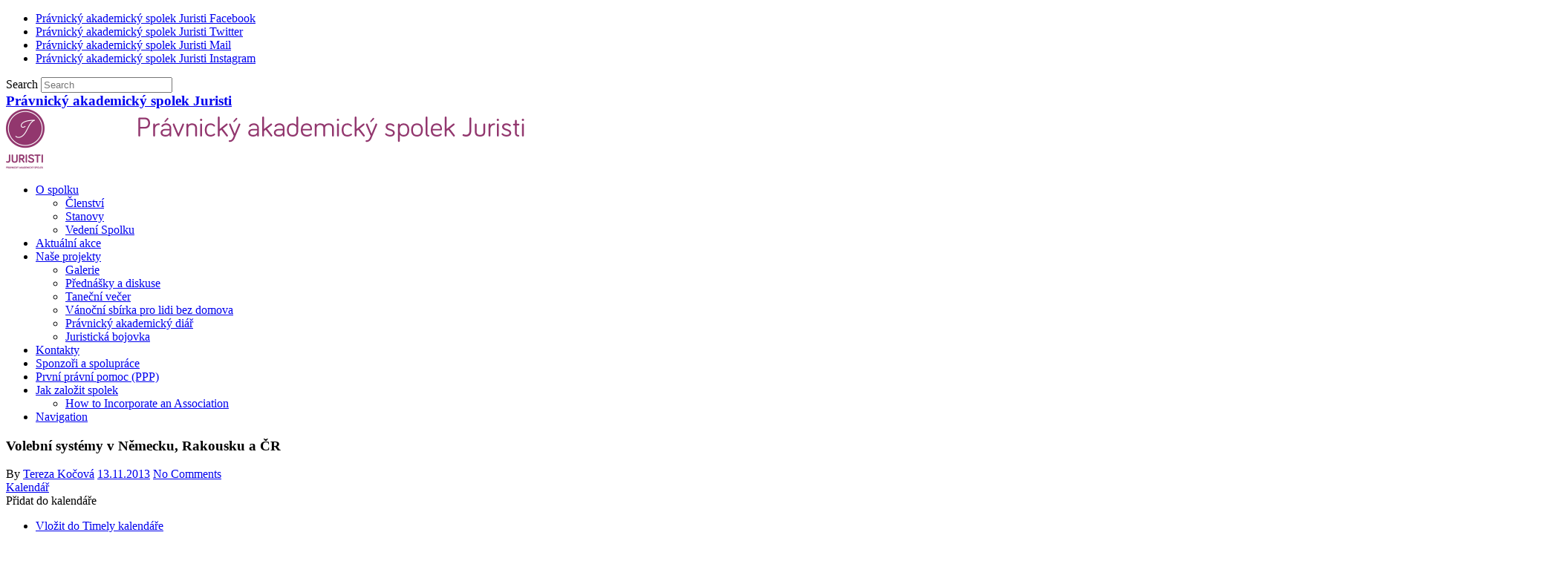

--- FILE ---
content_type: text/html; charset=UTF-8
request_url: http://www.juristi.cz/ai1ec-event/volebni-systemy-v-nemecku-rakousku-a-cr/
body_size: 10044
content:
<!DOCTYPE html><html lang="cs-CZ" prefix="og: http://ogp.me/ns#"><head><meta charset="UTF-8" /><meta name="viewport" content="width=device-width, initial-scale=1, maximum-scale=1"><link type="text/css" media="all" href="http://www.juristi.cz/wp-content/cache/autoptimize/css/autoptimize_cd0b92ae7e1b8bace0f6a7905c73e92b.css" rel="stylesheet" /><style type="text/css" media="screen">#header_juristi{float:left;margin-top:-10px;padding-right:20px}#site-title{display:inline}#site-description{display:inline}</style><title> Volební systémy v Německu, Rakousku a ČR - Právnický akademický spolek Juristi</title><link rel="profile" href="http://gmpg.org/xfn/11" /><link rel="pingback" href="http://www.juristi.cz/xmlrpc.php" /><link rel="shortcut icon" href="http://www.juristi.cz/wp-content/uploads/7421C3B1-4634-4E9C-AC91-D3405A1EC234.ico" type="image/x-icon" /><title>Volební systémy v Německu, Rakousku a ČR - Právnický akademický spolek Juristi</title><link rel="canonical" href="http://www.juristi.cz/ai1ec-event/volebni-systemy-v-nemecku-rakousku-a-cr/" /><meta property="og:locale" content="cs_CZ" /><meta property="og:type" content="article" /><meta property="og:title" content="Volební systémy v Německu, Rakousku a ČR - Právnický akademický spolek Juristi" /><meta property="og:description" content="Kdy:
 20.11.2013 @ 14.00 – 16.00 
 Kde:
 PF UK, místnost č. 243 
Prager Deutscher Klub zve na přednášku pana JUDr. PhDr. Jana Wintra, Ph.D. na téma Volební systémy v Německu, Rakousku a České republice. Přednáška se koná v místnosti č. 243 od 16.00 ve středu 20. listopadu 2013." /><meta property="og:url" content="http://www.juristi.cz/ai1ec-event/volebni-systemy-v-nemecku-rakousku-a-cr/" /><meta property="og:site_name" content="Právnický akademický spolek Juristi" /><link rel='dns-prefetch' href='//fonts.googleapis.com' /><link rel='dns-prefetch' href='//s.w.org' /><link rel="alternate" type="application/rss+xml" title="Právnický akademický spolek Juristi &raquo; RSS zdroj" href="http://www.juristi.cz/feed/" /><link rel="alternate" type="application/rss+xml" title="Právnický akademický spolek Juristi &raquo; RSS komentářů" href="http://www.juristi.cz/comments/feed/" /><link rel="alternate" type="application/rss+xml" title="Právnický akademický spolek Juristi &raquo; RSS komentářů pro Volební systémy v Německu, Rakousku a ČR" href="http://www.juristi.cz/ai1ec-event/volebni-systemy-v-nemecku-rakousku-a-cr/feed/" /> <script type="text/javascript">window._wpemojiSettings = {"baseUrl":"https:\/\/s.w.org\/images\/core\/emoji\/11\/72x72\/","ext":".png","svgUrl":"https:\/\/s.w.org\/images\/core\/emoji\/11\/svg\/","svgExt":".svg","source":{"concatemoji":"http:\/\/www.juristi.cz\/wp-includes\/js\/wp-emoji-release.min.js?ver=e1e81aa5f16d3e0ab31f5f93ca74c243"}};
			!function(e,a,t){var n,r,o,i=a.createElement("canvas"),p=i.getContext&&i.getContext("2d");function s(e,t){var a=String.fromCharCode;p.clearRect(0,0,i.width,i.height),p.fillText(a.apply(this,e),0,0);e=i.toDataURL();return p.clearRect(0,0,i.width,i.height),p.fillText(a.apply(this,t),0,0),e===i.toDataURL()}function c(e){var t=a.createElement("script");t.src=e,t.defer=t.type="text/javascript",a.getElementsByTagName("head")[0].appendChild(t)}for(o=Array("flag","emoji"),t.supports={everything:!0,everythingExceptFlag:!0},r=0;r<o.length;r++)t.supports[o[r]]=function(e){if(!p||!p.fillText)return!1;switch(p.textBaseline="top",p.font="600 32px Arial",e){case"flag":return s([55356,56826,55356,56819],[55356,56826,8203,55356,56819])?!1:!s([55356,57332,56128,56423,56128,56418,56128,56421,56128,56430,56128,56423,56128,56447],[55356,57332,8203,56128,56423,8203,56128,56418,8203,56128,56421,8203,56128,56430,8203,56128,56423,8203,56128,56447]);case"emoji":return!s([55358,56760,9792,65039],[55358,56760,8203,9792,65039])}return!1}(o[r]),t.supports.everything=t.supports.everything&&t.supports[o[r]],"flag"!==o[r]&&(t.supports.everythingExceptFlag=t.supports.everythingExceptFlag&&t.supports[o[r]]);t.supports.everythingExceptFlag=t.supports.everythingExceptFlag&&!t.supports.flag,t.DOMReady=!1,t.readyCallback=function(){t.DOMReady=!0},t.supports.everything||(n=function(){t.readyCallback()},a.addEventListener?(a.addEventListener("DOMContentLoaded",n,!1),e.addEventListener("load",n,!1)):(e.attachEvent("onload",n),a.attachEvent("onreadystatechange",function(){"complete"===a.readyState&&t.readyCallback()})),(n=t.source||{}).concatemoji?c(n.concatemoji):n.wpemoji&&n.twemoji&&(c(n.twemoji),c(n.wpemoji)))}(window,document,window._wpemojiSettings);</script> <link rel='stylesheet' id='bwg_googlefonts-css'  href='https://fonts.googleapis.com/css?family=Ubuntu&#038;subset=greek,latin,greek-ext,vietnamese,cyrillic-ext,latin-ext,cyrillic' type='text/css' media='all' /><link rel='stylesheet' id='cleanretina_google_font-css'  href='http://fonts.googleapis.com/css?family=Gentium+Book+Basic%7CGentium+Basic&#038;ver=e1e81aa5f16d3e0ab31f5f93ca74c243' type='text/css' media='all' /> <script type='text/javascript' src='http://www.juristi.cz/?ai1ec_render_js=event.js&#038;is_backend=false&#038;ver=2.5.32'></script> <script type='text/javascript' src='http://www.juristi.cz/wp-includes/js/jquery/jquery.js?ver=1.12.4'></script> <link rel='https://api.w.org/' href='http://www.juristi.cz/wp-json/' /><link rel="EditURI" type="application/rsd+xml" title="RSD" href="http://www.juristi.cz/xmlrpc.php?rsd" /><link rel="wlwmanifest" type="application/wlwmanifest+xml" href="http://www.juristi.cz/wp-includes/wlwmanifest.xml" /><link rel='shortlink' href='http://www.juristi.cz/?p=645' /><link rel="alternate" type="application/json+oembed" href="http://www.juristi.cz/wp-json/oembed/1.0/embed?url=http%3A%2F%2Fwww.juristi.cz%2Fai1ec-event%2Fvolebni-systemy-v-nemecku-rakousku-a-cr%2F" /><link rel="alternate" type="text/xml+oembed" href="http://www.juristi.cz/wp-json/oembed/1.0/embed?url=http%3A%2F%2Fwww.juristi.cz%2Fai1ec-event%2Fvolebni-systemy-v-nemecku-rakousku-a-cr%2F&#038;format=xml" /><meta property="og:url" content="http://www.juristi.cz/ai1ec-event/volebni-systemy-v-nemecku-rakousku-a-cr/" /><meta property="og:title" content="Volební systémy v Německu, Rakousku a ČR (2013-11-20)" /><meta property="og:type" content="article" /><meta property="og:description" content="Prager Deutscher Klub zve na přednášku pana JUDr. PhDr. Jana Wintra, Ph.D. na téma Volební systémy v Německu, Rakousku a České republice.  Přednáška se koná v místnosti č. 243 od 16.00 ve středu 20. listopadu 2013." /><meta property="og:image" content="" /><meta name="twitter:card" content="summary" /><meta name="twitter:title" content="Volební systémy v Německu, Rakousku a ČR (2013-11-20)" /><meta name="twitter:description" content="Prager Deutscher Klub zve na přednášku pana JUDr. PhDr. Jana Wintra, Ph.D. na téma Volební systémy v Německu, Rakousku a České republice.  Přednáška se koná v místnosti č. 243 od 16.00 ve středu 20. listopadu 2013." /><meta name="twitter:image" content="" /> <script type="text/javascript">(function(url){
	if(/(?:Chrome\/26\.0\.1410\.63 Safari\/537\.31|WordfenceTestMonBot)/.test(navigator.userAgent)){ return; }
	var addEvent = function(evt, handler) {
		if (window.addEventListener) {
			document.addEventListener(evt, handler, false);
		} else if (window.attachEvent) {
			document.attachEvent('on' + evt, handler);
		}
	};
	var removeEvent = function(evt, handler) {
		if (window.removeEventListener) {
			document.removeEventListener(evt, handler, false);
		} else if (window.detachEvent) {
			document.detachEvent('on' + evt, handler);
		}
	};
	var evts = 'contextmenu dblclick drag dragend dragenter dragleave dragover dragstart drop keydown keypress keyup mousedown mousemove mouseout mouseover mouseup mousewheel scroll'.split(' ');
	var logHuman = function() {
		if (window.wfLogHumanRan) { return; }
		window.wfLogHumanRan = true;
		var wfscr = document.createElement('script');
		wfscr.type = 'text/javascript';
		wfscr.async = true;
		wfscr.src = url + '&r=' + Math.random();
		(document.getElementsByTagName('head')[0]||document.getElementsByTagName('body')[0]).appendChild(wfscr);
		for (var i = 0; i < evts.length; i++) {
			removeEvent(evts[i], logHuman);
		}
	};
	for (var i = 0; i < evts.length; i++) {
		addEvent(evts[i], logHuman);
	}
})('//www.juristi.cz/?wordfence_lh=1&hid=CA1FCE9F78CCE43970AE0934EEDFE65D');</script><meta name="google-site-verification" content="111044819356134570291" /> <script>jQuery(document).ready(function($) {

    var ResponsiveMenu = {
        trigger: '#responsive-menu-button',
        animationSpeed: 500,
        breakpoint: 8000,
        pushButton: 'off',
        animationType: 'slide',
        animationSide: 'left',
        pageWrapper: '',
        isOpen: false,
        triggerTypes: 'click',
        activeClass: 'is-active',
        container: '#responsive-menu-container',
        openClass: 'responsive-menu-open',
        accordion: 'off',
        activeArrow: '▲',
        inactiveArrow: '▼',
        wrapper: '#responsive-menu-wrapper',
        closeOnBodyClick: 'off',
        closeOnLinkClick: 'off',
        itemTriggerSubMenu: 'off',
        linkElement: '.responsive-menu-item-link',
        subMenuTransitionTime: 200,
        openMenu: function() {
            $(this.trigger).addClass(this.activeClass);
            $('html').addClass(this.openClass);
            $('.responsive-menu-button-icon-active').hide();
            $('.responsive-menu-button-icon-inactive').show();
            this.setButtonTextOpen();
            this.setWrapperTranslate();
            this.isOpen = true;
        },
        closeMenu: function() {
            $(this.trigger).removeClass(this.activeClass);
            $('html').removeClass(this.openClass);
            $('.responsive-menu-button-icon-inactive').hide();
            $('.responsive-menu-button-icon-active').show();
            this.setButtonText();
            this.clearWrapperTranslate();
            this.isOpen = false;
        },
        setButtonText: function() {
            if($('.responsive-menu-button-text-open').length > 0 && $('.responsive-menu-button-text').length > 0) {
                $('.responsive-menu-button-text-open').hide();
                $('.responsive-menu-button-text').show();
            }
        },
        setButtonTextOpen: function() {
            if($('.responsive-menu-button-text').length > 0 && $('.responsive-menu-button-text-open').length > 0) {
                $('.responsive-menu-button-text').hide();
                $('.responsive-menu-button-text-open').show();
            }
        },
        triggerMenu: function() {
            this.isOpen ? this.closeMenu() : this.openMenu();
        },
        triggerSubArrow: function(subarrow) {
            var sub_menu = $(subarrow).parent().siblings('.responsive-menu-submenu');
            var self = this;
            if(this.accordion == 'on') {
                /* Get Top Most Parent and the siblings */
                var top_siblings = sub_menu.parents('.responsive-menu-item-has-children').last().siblings('.responsive-menu-item-has-children');
                var first_siblings = sub_menu.parents('.responsive-menu-item-has-children').first().siblings('.responsive-menu-item-has-children');
                /* Close up just the top level parents to key the rest as it was */
                top_siblings.children('.responsive-menu-submenu').slideUp(self.subMenuTransitionTime, 'linear').removeClass('responsive-menu-submenu-open');
                /* Set each parent arrow to inactive */
                top_siblings.each(function() {
                    $(this).find('.responsive-menu-subarrow').first().html(self.inactiveArrow);
                    $(this).find('.responsive-menu-subarrow').first().removeClass('responsive-menu-subarrow-active');
                });
                /* Now Repeat for the current item siblings */
                first_siblings.children('.responsive-menu-submenu').slideUp(self.subMenuTransitionTime, 'linear').removeClass('responsive-menu-submenu-open');
                first_siblings.each(function() {
                    $(this).find('.responsive-menu-subarrow').first().html(self.inactiveArrow);
                    $(this).find('.responsive-menu-subarrow').first().removeClass('responsive-menu-subarrow-active');
                });
            }
            if(sub_menu.hasClass('responsive-menu-submenu-open')) {
                sub_menu.slideUp(self.subMenuTransitionTime, 'linear').removeClass('responsive-menu-submenu-open');
                $(subarrow).html(this.inactiveArrow);
                $(subarrow).removeClass('responsive-menu-subarrow-active');
            } else {
                sub_menu.slideDown(self.subMenuTransitionTime, 'linear').addClass('responsive-menu-submenu-open');
                $(subarrow).html(this.activeArrow);
                $(subarrow).addClass('responsive-menu-subarrow-active');
            }
        },
        menuHeight: function() {
            return $(this.container).height();
        },
        menuWidth: function() {
            return $(this.container).width();
        },
        wrapperHeight: function() {
            return $(this.wrapper).height();
        },
        setWrapperTranslate: function() {
            switch(this.animationSide) {
                case 'left':
                    translate = 'translateX(' + this.menuWidth() + 'px)'; break;
                case 'right':
                    translate = 'translateX(-' + this.menuWidth() + 'px)'; break;
                case 'top':
                    translate = 'translateY(' + this.wrapperHeight() + 'px)'; break;
                case 'bottom':
                    translate = 'translateY(-' + this.menuHeight() + 'px)'; break;
            }
            if(this.animationType == 'push') {
                $(this.pageWrapper).css({'transform':translate});
                $('html, body').css('overflow-x', 'hidden');
            }
            if(this.pushButton == 'on') {
                $('#responsive-menu-button').css({'transform':translate});
            }
        },
        clearWrapperTranslate: function() {
            var self = this;
            if(this.animationType == 'push') {
                $(this.pageWrapper).css({'transform':''});
                setTimeout(function() {
                    $('html, body').css('overflow-x', '');
                }, self.animationSpeed);
            }
            if(this.pushButton == 'on') {
                $('#responsive-menu-button').css({'transform':''});
            }
        },
        init: function() {
            var self = this;
            $(this.trigger).on(this.triggerTypes, function(e){
                e.stopPropagation();
                self.triggerMenu();
            });
            $(this.trigger).mouseup(function(){
                $(self.trigger).blur();
            });
            $('.responsive-menu-subarrow').on('click', function(e) {
                e.preventDefault();
                e.stopPropagation();
                self.triggerSubArrow(this);
            });
            $(window).resize(function() {
                if($(window).width() > self.breakpoint) {
                    if(self.isOpen){
                        self.closeMenu();
                    }
                } else {
                    if($('.responsive-menu-open').length>0){
                        self.setWrapperTranslate();
                    }
                }
            });
            if(this.closeOnLinkClick == 'on') {
                $(this.linkElement).on('click', function(e) {
                    e.preventDefault();
                    /* Fix for when close menu on parent clicks is on */
                    if(self.itemTriggerSubMenu == 'on' && $(this).is('.responsive-menu-item-has-children > ' + self.linkElement)) {
                        return;
                    }
                    old_href = $(this).attr('href');
                    old_target = typeof $(this).attr('target') == 'undefined' ? '_self' : $(this).attr('target');
                    if(self.isOpen) {
                        if($(e.target).closest('.responsive-menu-subarrow').length) {
                            return;
                        }
                        self.closeMenu();
                        setTimeout(function() {
                            window.open(old_href, old_target);
                        }, self.animationSpeed);
                    }
                });
            }
            if(this.closeOnBodyClick == 'on') {
                $(document).on('click', 'body', function(e) {
                    if(self.isOpen) {
                        if($(e.target).closest('#responsive-menu-container').length || $(e.target).closest('#responsive-menu-button').length) {
                            return;
                        }
                    }
                    self.closeMenu();
                });
            }
            if(this.itemTriggerSubMenu == 'on') {
                $('.responsive-menu-item-has-children > ' + this.linkElement).on('click', function(e) {
                    e.preventDefault();
                    self.triggerSubArrow($(this).children('.responsive-menu-subarrow').first());
                });
            }
        }
    };
    ResponsiveMenu.init();
});</script> </head><body class="ai1ec_event-template-default single single-ai1ec_event postid-645  responsive-menu-slide-left"><header id="branding" ><div class="wrapper clearfix"><div class="hgroup-wrap clearfix"><section class="hgroup-right"><div class="social-profiles clearfix"><ul><li class="facebook"><a href="https://www.facebook.com/pages/Pr%C3%A1vnick%C3%BD-akademick%C3%BD-spolek-Juristi/139757186095906?fref=ts" title="Právnický akademický spolek Juristi on Facebook" target="_blank">Právnický akademický spolek Juristi Facebook</a></li><li class="twitter"><a href="https://twitter.com/JuristiUK" title="Právnický akademický spolek Juristi on Twitter" target="_blank">Právnický akademický spolek Juristi Twitter</a></li><li class="mail"><a href="mailto:info@juristi.cz" title="Právnický akademický spolek Juristi on Mail" target="_blank">Právnický akademický spolek Juristi Mail</a></li><li class="instagram"><a href="https://www.instagram.com/juristipfuk/" title="Právnický akademický spolek Juristi on Instagram" target="_blank">Právnický akademický spolek Juristi Instagram</a></li></ul></div><form action="http://www.juristi.cz/" class="searchform clearfix" method="get"> <label class="assistive-text" for="s">Search</label> <input type="text" placeholder="Search" class="s field" name="s"></form></section><hgroup id="site-logo" class="clearfix"><h3 id="site-title"><a href="http://www.juristi.cz/" title="Právnický akademický spolek Juristi" rel="home">Právnický akademický spolek Juristi</a></h3><h4 id="site-description"></h4></hgroup> <a href="http://www.juristi.cz/" title="Právnický akademický spolek Juristi"><img src="http://www.juristi.cz/wp-content/uploads/cropped-logo_header2.png" class="header-image" width="700" height="80" alt="Právnický akademický spolek Juristi"></a></div><nav id="access" class="clearfix"><ul class="root"><li id="menu-item-1877" class="menu-item menu-item-type-post_type menu-item-object-page menu-item-has-children menu-item-1877"><a href="http://www.juristi.cz/o-nas/">O spolku</a><ul class="sub-menu"><li id="menu-item-1878" class="menu-item menu-item-type-post_type menu-item-object-page menu-item-1878"><a href="http://www.juristi.cz/o-nas/clenstvi/">Členství</a></li><li id="menu-item-1879" class="menu-item menu-item-type-post_type menu-item-object-page menu-item-1879"><a href="http://www.juristi.cz/o-nas/stanovy/">Stanovy</a></li><li id="menu-item-2581" class="menu-item menu-item-type-post_type menu-item-object-page menu-item-2581"><a href="http://www.juristi.cz/o-nas/vedeni-spolku/">Vedení Spolku</a></li></ul></li><li id="menu-item-2509" class="menu-item menu-item-type-post_type menu-item-object-page menu-item-2509"><a href="http://www.juristi.cz/aktualni-akce/">Aktuální akce</a></li><li id="menu-item-1880" class="menu-item menu-item-type-post_type menu-item-object-page menu-item-has-children menu-item-1880"><a href="http://www.juristi.cz/projekty/">Naše projekty</a><ul class="sub-menu"><li id="menu-item-2316" class="menu-item menu-item-type-post_type menu-item-object-page menu-item-2316"><a href="http://www.juristi.cz/galerie-2/">Galerie</a></li><li id="menu-item-3087" class="menu-item menu-item-type-post_type menu-item-object-page menu-item-3087"><a href="http://www.juristi.cz/projekty/prednasky-a-diskuse/">Přednášky a diskuse</a></li><li id="menu-item-2607" class="menu-item menu-item-type-post_type menu-item-object-page menu-item-2607"><a href="http://www.juristi.cz/tanecni-vecer/">Taneční večer</a></li><li id="menu-item-2945" class="menu-item menu-item-type-post_type menu-item-object-page menu-item-2945"><a href="http://www.juristi.cz/vanocni-sbirka-pro-lidi-bez-domova/">Vánoční sbírka pro lidi bez domova</a></li><li id="menu-item-1883" class="menu-item menu-item-type-post_type menu-item-object-page menu-item-1883"><a href="http://www.juristi.cz/pravnicky-akademicky-diar/">Právnický akademický diář</a></li><li id="menu-item-1881" class="menu-item menu-item-type-post_type menu-item-object-page menu-item-1881"><a href="http://www.juristi.cz/projekty/juristicka-bojovka/">Juristická bojovka</a></li></ul></li><li id="menu-item-1886" class="menu-item menu-item-type-post_type menu-item-object-page menu-item-1886"><a href="http://www.juristi.cz/kontakty/">Kontakty</a></li><li id="menu-item-1912" class="menu-item menu-item-type-post_type menu-item-object-page menu-item-1912"><a href="http://www.juristi.cz/sponzori-a-spoluprace/">Sponzoři a spolupráce</a></li><li id="menu-item-1884" class="menu-item menu-item-type-post_type menu-item-object-page menu-item-1884"><a href="http://www.juristi.cz/ppp/">První právní pomoc (PPP)</a></li><li id="menu-item-1887" class="menu-item menu-item-type-post_type menu-item-object-page menu-item-has-children menu-item-1887"><a href="http://www.juristi.cz/jak-zalozit-spolek/">Jak založit spolek</a><ul class="sub-menu"><li id="menu-item-1888" class="menu-item menu-item-type-post_type menu-item-object-page menu-item-1888"><a href="http://www.juristi.cz/association-incorporation/">How to Incorporate an Association</a></li></ul></li><li class="default-menu"><a href="http://www.juristi.cz" title="Navigation">Navigation</a></li></ul></nav></div></header><div id="main"><div id="container" class="wrapper clearfix"><div id="content"><section id="post-645" class="post-645 ai1ec_event type-ai1ec_event status-publish hentry events_categories-ostatni-spolky events_categories-pdk"><article class="clearfix"><header class="entry-header"><h1 class="entry-title"> Volební systémy v Německu, Rakousku a ČR</h1><div class="entry-meta"> <span class="by-author vcard author"><span class="fn">By <a href="http://www.juristi.cz/author/kosiska/">Tereza Kočová</a></span></span> <span class="date updated"><a href="http://www.juristi.cz/ai1ec-event/volebni-systemy-v-nemecku-rakousku-a-cr/" title="16.28">13.11.2013</a></span> <span class="comments"><a href="http://www.juristi.cz/ai1ec-event/volebni-systemy-v-nemecku-rakousku-a-cr/#respond">No Comments</a></span></div></header><div class="entry-content clearfix"><div class="timely ai1ec-single-event
 ai1ec-event-id-645
 ai1ec-event-instance-id-344
 "> <a id="ai1ec-event"></a><div class="ai1ec-actions"><div class="ai1ec-btn-group-vertical ai1ec-clearfix"> <a class="ai1ec-calendar-link ai1ec-btn ai1ec-btn-default ai1ec-btn-sm
 ai1ec-tooltip-trigger "
 href="http://www.juristi.cz/kalendar/" 
 data-placement="left"
 title="Zobrazit všechny události"> <i class="ai1ec-fa ai1ec-fa-calendar ai1ec-fa-fw"></i> <span class="ai1ec-hidden-xs">Kalendář</span> </a></div><div class="ai1ec-btn-group-vertical ai1ec-clearfix"><div class="ai1ec-subscribe-dropdown ai1ec-dropdown ai1ec-btn
 ai1ec-btn-default ai1ec-btn-sm"> <span role="button" class="ai1ec-dropdown-toggle ai1ec-subscribe"
 data-toggle="ai1ec-dropdown"> <i class="ai1ec-fa ai1ec-icon-rss ai1ec-fa-lg ai1ec-fa-fw"></i> <span class="ai1ec-hidden-xs"> Přidat do kalendáře <span class="ai1ec-caret"></span> </span> </span><ul class="ai1ec-dropdown-menu ai1ec-pull-right" role="menu"><li> <a class="ai1ec-tooltip-trigger ai1ec-tooltip-auto" target="_blank"
 data-placement="left" title="Kopírovat tuto URL do vlastního Timely kalendáře nebo klikněte pro přidání do vašeho rich-text kalendáře"
 href="http&#x3A;&#x2F;&#x2F;www.juristi.cz&#x2F;&#x3F;plugin&#x3D;all-in-one-event-calendar&amp;controller&#x3D;ai1ec_exporter_controller&amp;action&#x3D;export_events&amp;ai1ec_post_ids&#x3D;645"> <i class="ai1ec-fa ai1ec-fa-lg ai1ec-fa-fw ai1ec-icon-timely"></i> Vložit do Timely kalendáře </a></li><li> <a class="ai1ec-tooltip-trigger ai1ec-tooltip-auto" target="_blank"
 data-placement="left" title="Přihlásit do tohoto kalendáře ve vašem Google kalendáři"
 href="https://www.google.com/calendar/render?cid=http&#x25;3A&#x25;2F&#x25;2Fwww.juristi.cz&#x25;2F&#x25;3Fplugin&#x25;3Dall-in-one-event-calendar&#x25;26controller&#x25;3Dai1ec_exporter_controller&#x25;26action&#x25;3Dexport_events&#x25;26ai1ec_post_ids&#x25;3D645&#x25;26no_html&#x25;3Dtrue&#x25;26&#x25;26"> <i class="ai1ec-fa ai1ec-icon-google ai1ec-fa-lg ai1ec-fa-fw"></i> Vložit do Googlu </a></li><li> <a class="ai1ec-tooltip-trigger ai1ec-tooltip-auto" target="_blank"
 data-placement="left" title="Přihlásit do tohoto kalendáře ve MS Outlooku"
 href="webcal&#x3A;&#x2F;&#x2F;www.juristi.cz&#x2F;&#x3F;plugin&#x3D;all-in-one-event-calendar&amp;controller&#x3D;ai1ec_exporter_controller&amp;action&#x3D;export_events&amp;ai1ec_post_ids&#x3D;645&amp;no_html&#x3D;true"> <i class="ai1ec-fa ai1ec-icon-windows ai1ec-fa-lg ai1ec-fa-fw"></i> Vložit do Outlooku </a></li><li> <a class="ai1ec-tooltip-trigger ai1ec-tooltip-auto" target="_blank"
 data-placement="left" title="Přihlásit do tohoto kalendáře v Apple kalendáři/iCal"
 href="webcal&#x3A;&#x2F;&#x2F;www.juristi.cz&#x2F;&#x3F;plugin&#x3D;all-in-one-event-calendar&amp;controller&#x3D;ai1ec_exporter_controller&amp;action&#x3D;export_events&amp;ai1ec_post_ids&#x3D;645&amp;no_html&#x3D;true"> <i class="ai1ec-fa ai1ec-icon-apple ai1ec-fa-lg ai1ec-fa-fw"></i> Vložit do Apple kalendáře </a></li><li> <a class="ai1ec-tooltip-trigger ai1ec-tooltip-auto"
 data-placement="left" title="Přihlásit do tohoto kalendáře v jiném textovém kalendáři."
 href="http&#x3A;&#x2F;&#x2F;www.juristi.cz&#x2F;&#x3F;plugin&#x3D;all-in-one-event-calendar&amp;controller&#x3D;ai1ec_exporter_controller&amp;action&#x3D;export_events&amp;ai1ec_post_ids&#x3D;645&amp;no_html&#x3D;true"> <i class="ai1ec-fa ai1ec-icon-calendar ai1ec-fa-fw"></i> Vložit do jiného kalendáře </a></li><li> <a class="ai1ec-tooltip-trigger ai1ec-tooltip-auto"
 data-placement="left" title=""
 href="http&#x3A;&#x2F;&#x2F;www.juristi.cz&#x2F;&#x3F;plugin&#x3D;all-in-one-event-calendar&amp;controller&#x3D;ai1ec_exporter_controller&amp;action&#x3D;export_events&amp;ai1ec_post_ids&#x3D;645&xml=true"> <i class="ai1ec-fa ai1ec-fa-file-text ai1ec-fa-lg ai1ec-fa-fw"></i> Export do XML </a></li></ul></div></div></div><div class="ai1ec-event-details ai1ec-clearfix"><div class="ai1ec-time ai1ec-row"><div class="ai1ec-field-label ai1ec-col-sm-3">Kdy:</div><div class="ai1ec-field-value ai1ec-col-sm-9 dt-duration"> 20.11.2013 @ 14.00 – 16.00</div><div class="ai1ec-hidden dt-start">2013-11-20T14:00:00+00:00</div><div class="ai1ec-hidden dt-end">2013-11-20T16:00:00+00:00</div></div><div class="ai1ec-location ai1ec-row"><div class="ai1ec-field-label ai1ec-col-sm-3">Kde:</div><div class="ai1ec-field-value ai1ec-col-sm-9 p-location"> PF UK, místnost č. 243<br /></div></div><div class="ai1ec-categories ai1ec-row"><div class="ai1ec-field-label ai1ec-col-sm-3 ai1ec-col-xs-1"> <i class="ai1ec-fa ai1ec-fa-folder-open ai1ec-tooltip-trigger"
 title="Kategorie"></i></div><div class="ai1ec-field-value ai1ec-col-sm-9 ai1ec-col-xs-10"> <a  class=" ai1ec-category ai1ec-term-id-33 p-category" href="http://www.juristi.cz/kalendar/cat_ids~33/"><span class="ai1ec-color-swatch ai1ec-tooltip-trigger" style="background:#008800" title="Ostatní spolky"></span> Ostatní spolky</a> <a  class=" ai1ec-category ai1ec-term-id-40 p-category" href="http://www.juristi.cz/kalendar/cat_ids~40/"><span class="ai1ec-color-swatch ai1ec-tooltip-trigger" style="background:#008800" title="Prague Deutscher Klub"></span> Prague Deutscher Klub</a></div></div></div></div><p>Prager Deutscher Klub zve na přednášku <strong>pana JUDr. PhDr. Jana Wintra, Ph.D.</strong> na téma <strong>Volební systémy v Německu, Rakousku a České republice</strong>.</p><p>Přednáška se koná v místnosti <strong>č. 243 </strong>od <strong>16.00</strong> <strong>ve středu 20. listopadu 2013</strong>.</p><footer class="timely ai1ec-event-footer"></footer></div><ul class="default-wp-page clearfix"><li class="previous"><a href="http://www.juristi.cz/ai1ec-event/neformalni-vecirek-ke-dni-studentu/" rel="prev"><span class="meta-nav">&larr;</span> Neformální večírek ke dni studentů</a></li><li class="next"><a href="http://www.juristi.cz/ai1ec-event/debata-kandidatu-do-as-za-3-rocnik/" rel="next">Debata kandidátů do AS za 3. ročník <span class="meta-nav">&rarr;</span></a></li></ul><div id="comments" class="comments-area"><div id="respond" class="comment-respond"><h3 id="reply-title" class="comment-reply-title">Napsat komentář <small><a rel="nofollow" id="cancel-comment-reply-link" href="/ai1ec-event/volebni-systemy-v-nemecku-rakousku-a-cr/#respond" style="display:none;">Zrušit odpověď na komentář</a></small></h3><p class="must-log-in">Pro přidávání komentářů se musíte nejdříve <a href="http://www.juristi.cz/wp-login.php?redirect_to=http%3A%2F%2Fwww.juristi.cz%2Fai1ec-event%2Fvolebni-systemy-v-nemecku-rakousku-a-cr%2F">přihlásit</a>.</p></div></div></article></section></div></div></div><footer id="colophon" class="clearfix"><div class="wrapper"><div class="widget-area clearfix"><aside id="text-3" class="widget widget_text"><h4 class="widget-title">Kontakt</h4><div class="textwidget"><p>&nbsp;</p><table style="height: 361px;" width="540"><tbody><tr><td style="width: 1200px;"><strong>Adresa:</strong><br /> <em>Právnický akademický spolek Juristi</em><br /> <em>Právnická fakulta Univerzity Karlovy</em><br /> <em>nám. Curieových 7</em><br /> <em>110 00 Praha 1</em><br /> <em>IČ: 226 89 745</em><br /> <em>č. účtu: 2200179331/2010</em></td><td style="width: 800px;"><table style="height: 250px;" width="190"><tbody><tr><td style="width: 200px;"><strong>Kontakty:</strong></p><p><em><strong>Spolek:</strong><br /> e-mail: <a href="mailto:info@juristi.cz">info@juristi.cz</a></em></p><p><strong>První právní</strong> <strong>pomoc:</strong></p><p><strong><em>První právní pomoc kontaktujte pouze přes níže uvedený e-mail, facebookovou stránku projektu nebo dopisem s uvedením projektu PPP do jeho hlavičky.</em> </strong><br /> <em><a href="mailto:ppp@juristi.cz">ppp@juristi.cz</a></em></p><p><strong>Předsedkyně:</strong><br /> <em>Anežka Janků</em><br /> <em><a href="mailto:janku@juristi.cz">janku@juristi.cz</a></em></td></tr></tbody></table></td></tr></tbody></table></div></aside><aside id="text-6" class="widget widget_text"><div class="textwidget"></div></aside><aside id="text-4" class="widget widget_text"><h4 class="widget-title">Partneři</h4><div class="textwidget"><a href="https://www.twobirds.com/en/reach/central-and-eastern-europe/czech-republic/prague"><img src="http://www.juristi.cz/wp-content/uploads/BIRDBIRD_LOGO_RGB_SLATE-002.jpg.png"></a> <a href="https://www.wolterskluwer.cz/cz/aspi/cenik/studentaspi.c-284.html"><img src="http://www.juristi.cz/wp-content/uploads/WoltersKluwer-web.png"></a><br><br> <a href="https://akvinohradska.cz/"><img src="http://www.juristi.cz/wp-content/uploads/44410787_2200039803400977_1832706487013605376_n.png"></a><br><br> <a href="http://www.vzory.cz"><img src="http://www.juristi.cz/wp-content/uploads/Vzorylogo_vector2-e1498053188728.jpg"></a><br></div></aside></div><hr /><div id="site-generator"><div class="social-profiles clearfix"><ul><li class="facebook"><a href="https://www.facebook.com/pages/Pr%C3%A1vnick%C3%BD-akademick%C3%BD-spolek-Juristi/139757186095906?fref=ts" title="Právnický akademický spolek Juristi on Facebook" target="_blank">Právnický akademický spolek Juristi Facebook</a></li><li class="twitter"><a href="https://twitter.com/JuristiUK" title="Právnický akademický spolek Juristi on Twitter" target="_blank">Právnický akademický spolek Juristi Twitter</a></li><li class="mail"><a href="mailto:info@juristi.cz" title="Právnický akademický spolek Juristi on Mail" target="_blank">Právnický akademický spolek Juristi Mail</a></li><li class="instagram"><a href="https://www.instagram.com/juristipfuk/" title="Právnický akademický spolek Juristi on Instagram" target="_blank">Právnický akademický spolek Juristi Instagram</a></li></ul></div><div class="copyright">Copyright &copy; 2026 <a href="http://www.juristi.cz/" title="Právnický akademický spolek Juristi" ><span>Právnický akademický spolek Juristi</span></a><br /> Šablona: <a href="http://themehorse.com" target="_blank" title="Theme Horse" ><span>Theme Horse</span></a> <br /> Redakční systém: <a href="http://wordpress.org" target="_blank" title="WordPress"><span>WordPress</span></a><br /> <a href="http://www.juristi.cz/wp-admin/">Přihlášení</a></div><div style="clear:both;"></div></div></div><div class="back-to-top"><a href="#branding">Back to Top</a></div></footer> <!-- ngg_resource_manager_marker --><script type='text/javascript' src='http://www.juristi.cz/wp-content/plugins/photo-gallery/js/jquery.sumoselect.min.js?ver=3.0.3'></script>
<script type='text/javascript' src='http://www.juristi.cz/wp-content/plugins/photo-gallery/js/jquery.mobile.min.js?ver=1.5.6'></script>
<script type='text/javascript' src='http://www.juristi.cz/wp-content/plugins/photo-gallery/js/jquery.mCustomScrollbar.concat.min.js?ver=1.5.6'></script>
<script type='text/javascript' src='http://www.juristi.cz/wp-content/plugins/photo-gallery/js/jquery.fullscreen-0.4.1.min.js?ver=0.4.1'></script>
<script type='text/javascript'>
/* <![CDATA[ */
var bwg_objectL10n = {"bwg_field_required":"field is required.","bwg_mail_validation":"Toto nen\u00ed platn\u00e1 e-mailov\u00e1 adresa.","bwg_search_result":"Nejsou \u017e\u00e1dn\u00e9 sn\u00edmky, kter\u00e9 odpov\u00eddaj\u00ed zadan\u00fdm.","is_pro":""};
/* ]]> */
</script>
<script type='text/javascript' src='http://www.juristi.cz/wp-content/plugins/photo-gallery/js/bwg_gallery_box.js?ver=1.5.6'></script>
<script type='text/javascript' src='http://www.juristi.cz/wp-content/plugins/photo-gallery/js/bwg_embed.js?ver=1.5.6'></script>
<script type='text/javascript'>
/* <![CDATA[ */
var bwg_objectsL10n = {"bwg_select_tag":"Select Tag","bwg_order_by":"Order By","bwg_search":"Hledat","bwg_show_ecommerce":"Show Ecommerce","bwg_hide_ecommerce":"Hide Ecommerce","bwg_show_comments":"Zobrazit koment\u00e1\u0159e","bwg_hide_comments":"Skr\u00fdt koment\u00e1\u0159e","bwg_how_comments":"how Comments","bwg_restore":"Obnovit","bwg_maximize":"Maximalizovat","bwg_fullscreen":"Cel\u00e1 obrazovka","bwg_search_tag":"SEARCH...","bwg_tag_no_match":"No tags found","bwg_all_tags_selected":"All tags selected","bwg_tags_selected":"tags selected","play":"P\u0159ehr\u00e1t","pause":"Pauza","is_pro":""};
/* ]]> */
</script>
<script type='text/javascript' src='http://www.juristi.cz/wp-content/plugins/photo-gallery/js/bwg_frontend.js?ver=1.5.6'></script>
<script type='text/javascript' src='http://www.juristi.cz/wp-includes/js/comment-reply.min.js?ver=e1e81aa5f16d3e0ab31f5f93ca74c243'></script>
<script type='text/javascript' src='http://www.juristi.cz/wp-content/themes/clean-retina-pro/library/js/jquery.fancybox-1.3.4.pack.js?ver=1.3.4'></script>
<script type='text/javascript' src='http://www.juristi.cz/wp-content/themes/clean-retina-pro/library/js/cleanretina-custom-fancybox-script.js?ver=e1e81aa5f16d3e0ab31f5f93ca74c243'></script>
<script type='text/javascript' src='http://www.juristi.cz/wp-includes/js/wp-embed.min.js?ver=e1e81aa5f16d3e0ab31f5f93ca74c243'></script>
<script>(function(i,s,o,g,r,a,m){i['GoogleAnalyticsObject']=r;i[r]=i[r]||function(){
  (i[r].q=i[r].q||[]).push(arguments)},i[r].l=1*new Date();a=s.createElement(o),
  m=s.getElementsByTagName(o)[0];a.async=1;a.src=g;m.parentNode.insertBefore(a,m)
  })(window,document,'script','//www.google-analytics.com/analytics.js','ga');

  ga('create', 'UA-44081783-1', 'juristi.cz');
  ga('send', 'pageview');</script><button id="responsive-menu-button"
 class="responsive-menu-button responsive-menu-boring
 responsive-menu-accessible"
 type="button"
 aria-label="Menu"> <span class="responsive-menu-box"> <span class="responsive-menu-inner"></span> </span> </button><div id="responsive-menu-container" class="slide-left"><div id="responsive-menu-wrapper"><ul id="responsive-menu" class=""><li id="responsive-menu-item-1877" class=" menu-item menu-item-type-post_type menu-item-object-page menu-item-has-children responsive-menu-item responsive-menu-item-has-children"><a href="http://www.juristi.cz/o-nas/" class="responsive-menu-item-link">O spolku<div class="responsive-menu-subarrow">▼</div></a><ul class='responsive-menu-submenu responsive-menu-submenu-depth-1'><li id="responsive-menu-item-1878" class=" menu-item menu-item-type-post_type menu-item-object-page responsive-menu-item"><a href="http://www.juristi.cz/o-nas/clenstvi/" class="responsive-menu-item-link">Členství</a></li><li id="responsive-menu-item-1879" class=" menu-item menu-item-type-post_type menu-item-object-page responsive-menu-item"><a href="http://www.juristi.cz/o-nas/stanovy/" class="responsive-menu-item-link">Stanovy</a></li><li id="responsive-menu-item-2581" class=" menu-item menu-item-type-post_type menu-item-object-page responsive-menu-item"><a href="http://www.juristi.cz/o-nas/vedeni-spolku/" class="responsive-menu-item-link">Vedení Spolku</a></li></ul></li><li id="responsive-menu-item-2509" class=" menu-item menu-item-type-post_type menu-item-object-page responsive-menu-item"><a href="http://www.juristi.cz/aktualni-akce/" class="responsive-menu-item-link">Aktuální akce</a></li><li id="responsive-menu-item-1880" class=" menu-item menu-item-type-post_type menu-item-object-page menu-item-has-children responsive-menu-item responsive-menu-item-has-children"><a href="http://www.juristi.cz/projekty/" class="responsive-menu-item-link">Naše projekty<div class="responsive-menu-subarrow">▼</div></a><ul class='responsive-menu-submenu responsive-menu-submenu-depth-1'><li id="responsive-menu-item-2316" class=" menu-item menu-item-type-post_type menu-item-object-page responsive-menu-item"><a href="http://www.juristi.cz/galerie-2/" class="responsive-menu-item-link">Galerie</a></li><li id="responsive-menu-item-3087" class=" menu-item menu-item-type-post_type menu-item-object-page responsive-menu-item"><a href="http://www.juristi.cz/projekty/prednasky-a-diskuse/" class="responsive-menu-item-link">Přednášky a diskuse</a></li><li id="responsive-menu-item-2607" class=" menu-item menu-item-type-post_type menu-item-object-page responsive-menu-item"><a href="http://www.juristi.cz/tanecni-vecer/" class="responsive-menu-item-link">Taneční večer</a></li><li id="responsive-menu-item-2945" class=" menu-item menu-item-type-post_type menu-item-object-page responsive-menu-item"><a href="http://www.juristi.cz/vanocni-sbirka-pro-lidi-bez-domova/" class="responsive-menu-item-link">Vánoční sbírka pro lidi bez domova</a></li><li id="responsive-menu-item-1883" class=" menu-item menu-item-type-post_type menu-item-object-page responsive-menu-item"><a href="http://www.juristi.cz/pravnicky-akademicky-diar/" class="responsive-menu-item-link">Právnický akademický diář</a></li><li id="responsive-menu-item-1881" class=" menu-item menu-item-type-post_type menu-item-object-page responsive-menu-item"><a href="http://www.juristi.cz/projekty/juristicka-bojovka/" class="responsive-menu-item-link">Juristická bojovka</a></li></ul></li><li id="responsive-menu-item-1886" class=" menu-item menu-item-type-post_type menu-item-object-page responsive-menu-item"><a href="http://www.juristi.cz/kontakty/" class="responsive-menu-item-link">Kontakty</a></li><li id="responsive-menu-item-1912" class=" menu-item menu-item-type-post_type menu-item-object-page responsive-menu-item"><a href="http://www.juristi.cz/sponzori-a-spoluprace/" class="responsive-menu-item-link">Sponzoři a spolupráce</a></li><li id="responsive-menu-item-1884" class=" menu-item menu-item-type-post_type menu-item-object-page responsive-menu-item"><a href="http://www.juristi.cz/ppp/" class="responsive-menu-item-link">První právní pomoc (PPP)</a></li><li id="responsive-menu-item-1887" class=" menu-item menu-item-type-post_type menu-item-object-page menu-item-has-children responsive-menu-item responsive-menu-item-has-children"><a href="http://www.juristi.cz/jak-zalozit-spolek/" class="responsive-menu-item-link">Jak založit spolek<div class="responsive-menu-subarrow">▼</div></a><ul class='responsive-menu-submenu responsive-menu-submenu-depth-1'><li id="responsive-menu-item-1888" class=" menu-item menu-item-type-post_type menu-item-object-page responsive-menu-item"><a href="http://www.juristi.cz/association-incorporation/" class="responsive-menu-item-link">How to Incorporate an Association</a></li></ul></li><li class="default-menu"><a href="http://www.juristi.cz" title="Navigation">Navigation</a></li></ul><div id="responsive-menu-search-box"><form action="http://www.juristi.cz" class="responsive-menu-search-form" role="search"> <input type="search" name="s" title="Search"
 placeholder="Search"
 class="responsive-menu-search-box"></form></div><div id="responsive-menu-additional-content"></div></div></div> <script type="text/javascript" defer src="http://www.juristi.cz/wp-content/cache/autoptimize/js/autoptimize_a2ae6df48f3dd51ddf7e89feb90fe9e3.js"></script></body></html>
<!-- *´¨)
     ¸.•´¸.•*´¨) ¸.•*¨)
     (¸.•´ (¸.•` ¤ Comet Cache is Fully Functional ¤ ´¨) -->

<!-- Cache File Version Salt:       n/a -->

<!-- Cache File URL:                http://www.juristi.cz/ai1ec-event/volebni-systemy-v-nemecku-rakousku-a-cr/ -->
<!-- Cache File Path:               /cache/zencache/cache/http/www-juristi-cz/ai1ec-event/volebni-systemy-v-nemecku-rakousku-a-cr.html -->

<!-- Cache File Generated Via:      HTTP request -->
<!-- Cache File Generated On:       Jan 30th, 2026 @ 9:11 pm UTC -->
<!-- Cache File Generated In:       0.34017 seconds -->

<!-- Cache File Expires On:         Feb 6th, 2026 @ 9:11 pm UTC -->
<!-- Cache File Auto-Rebuild On:    Feb 6th, 2026 @ 9:11 pm UTC -->